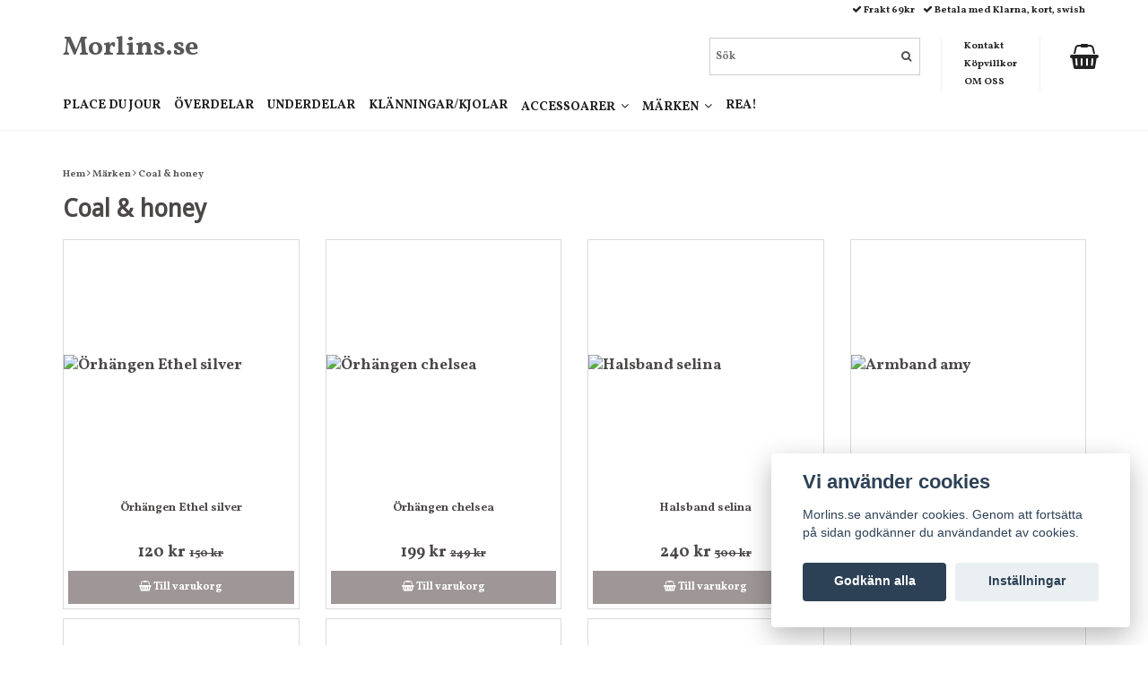

--- FILE ---
content_type: text/html; charset=utf-8
request_url: https://morlins.se/marken/ch
body_size: 9958
content:
<!DOCTYPE html>
<html lang="sv">
<head><script>var fbPixelEventId = Math.floor(Math.random() * 9000000000) + 1000000000;</script><meta property="ix:host" content="cdn.quickbutik.com/images"><meta http-equiv="Content-Type" content="text/html; charset=utf-8">
<title>Coal &amp; honey - Märken - Morlins.se   </title>
<meta name="author" content="Quickbutik">
<meta name="description" content="Coal &amp; honey - Märken - Morlins.se   ">
<link rel="icon" type="image/png" href="https://cdn.quickbutik.com/images/1842U/templates/mueltis/assets/favicon.png?s=74940&auto=format">
<link rel="canonical" href="https://morlins.se/marken/ch">
<meta property="og:description" content="Coal &amp; honey - Märken - Morlins.se   ">
<meta property="og:title" content="Coal &amp; honey - Märken - Morlins.se   ">
<meta property="og:url" content="https://morlins.se/marken/ch">
<meta property="og:site_name" content="Morlins.se ">
<meta property="og:type" content="website">
<meta property="og:image" content="">
<meta property="twitter:card" content="summary">
<meta property="twitter:title" content="Morlins.se ">
<meta property="twitter:description" content="Coal &amp; honey - Märken - Morlins.se   ">
<meta property="twitter:image" content="">
<meta name="viewport" content="width=device-width, initial-scale=1, maximum-scale=1">
<link href="//maxcdn.bootstrapcdn.com/font-awesome/4.6.3/css/font-awesome.min.css" rel="stylesheet" type="text/css">
<link href="//fonts.googleapis.com/css?family=Vollkorn:700%7CDroid+Sans:400" rel="stylesheet" type="text/css"  media="all" /><link href="https://storage.quickbutik.com/stores/1842U/templates/mueltis/css/assets.css?74940" rel="stylesheet">
<link href="https://storage.quickbutik.com/stores/1842U/templates/mueltis/css/styles.css?74940" rel="stylesheet">

<script type="text/javascript" defer>document.addEventListener('DOMContentLoaded', () => {
    document.body.setAttribute('data-qb-page', 'list');
});</script><script src="/assets/shopassets/cookieconsent/cookieconsent.js?v=230"></script>
<style>
    html.force--consent,
    html.force--consent body{
        height: auto!important;
        width: 100vw!important;
    }
</style>

    <script type="text/javascript">
    var qb_cookieconsent = initCookieConsent();
    var qb_cookieconsent_blocks = [{"title":"Vi anv\u00e4nder cookies","description":"Morlins.se anv\u00e4nder cookies. Genom att forts\u00e4tta p\u00e5 sidan godk\u00e4nner du anv\u00e4ndandet av cookies."},{"title":"N\u00f6dv\u00e4ndiga cookies *","description":"Dessa cookies \u00e4r n\u00f6dv\u00e4ndiga f\u00f6r att butiken ska fungera korrekt och g\u00e5r inte att st\u00e4nga av utan att beh\u00f6va l\u00e4mna denna webbplats. De anv\u00e4nds f\u00f6r att funktionalitet som t.ex. varukorg, skapa ett konto och annat ska fungera korrekt.","toggle":{"value":"basic","enabled":true,"readonly":true}}];
</script>
    <!-- Google Analytics 4 -->
    <script async src="https://www.googletagmanager.com/gtag/js?id=G-B46GXGTR1J"></script>
    <script>
        window.dataLayer = window.dataLayer || [];
        function gtag(){dataLayer.push(arguments);}

        gtag('consent', 'default', {
            'analytics_storage': 'denied',
            'ad_storage': 'denied',
            'ad_user_data': 'denied',
            'ad_personalization': 'denied',
            'wait_for_update': 500,
        });

        const getConsentForCategory = (category) => (typeof qb_cookieconsent == 'undefined' || qb_cookieconsent.allowedCategory(category)) ? 'granted' : 'denied';

        if (typeof qb_cookieconsent == 'undefined' || qb_cookieconsent.allowedCategory('analytics') || qb_cookieconsent.allowedCategory('marketing')) {
            const analyticsConsent = getConsentForCategory('analytics');
            const marketingConsent = getConsentForCategory('marketing');

            gtag('consent', 'update', {
                'analytics_storage': analyticsConsent,
                'ad_storage': marketingConsent,
                'ad_user_data': marketingConsent,
                'ad_personalization': marketingConsent,
            });
        }

        // Handle consent updates for GA4
        document.addEventListener('QB_CookieConsentAccepted', function(event) {
            const cookie = qbGetEvent(event).cookie;
            const getConsentLevel = (level) => (cookie && cookie.level && cookie.level.includes(level)) ? 'granted' : 'denied';

            gtag('consent', 'update', {
                'analytics_storage': getConsentLevel('analytics'),
                'ad_storage': getConsentLevel('marketing'),
                'ad_user_data': getConsentLevel('marketing'),
                'ad_personalization': getConsentLevel('marketing'),
            });
        });

        gtag('js', new Date());
        gtag('config', 'G-B46GXGTR1J', { 'allow_enhanced_conversions' : true } );
gtag('event', 'view_item_list', JSON.parse('{"item_list_name":"Coal & honey","items":[{"item_id":"48"},{"item_id":"28"},{"item_id":"26"},{"item_id":"17"},{"item_id":"16"},{"item_id":"29"},{"item_id":"147"},{"item_id":"83"},{"item_id":"80"},{"item_id":"49"},{"item_id":"19"},{"item_id":"33"},{"item_id":"193"},{"item_id":"167"},{"item_id":"32"},{"item_id":"117"},{"item_id":"84"},{"item_id":"81"},{"item_id":"78"},{"item_id":"20"}]}'));

        const gaClientIdPromise = new Promise(resolve => {
            gtag('get', 'G-B46GXGTR1J', 'client_id', resolve);
        });
        const gaSessionIdPromise = new Promise(resolve => {
            gtag('get', 'G-B46GXGTR1J', 'session_id', resolve);
        });

        Promise.all([gaClientIdPromise, gaSessionIdPromise]).then(([gaClientId, gaSessionId]) => {
            var checkoutButton = document.querySelector("a[href='/cart/index']");
            if (checkoutButton) {
                checkoutButton.onclick = function() {
                    var query = new URLSearchParams({
                        ...(typeof qb_cookieconsent == 'undefined' || qb_cookieconsent.allowedCategory('analytics') ? {
                            gaClientId,
                            gaSessionId,
                        } : {}),
                        consentCategories: [
                            ...(typeof qb_cookieconsent == 'undefined' || qb_cookieconsent.allowedCategory('analytics')) ? ['analytics'] : [],
                            ...(typeof qb_cookieconsent == 'undefined' || qb_cookieconsent.allowedCategory('marketing')) ? ['marketing'] : [],
                        ],
                    });
                    this.setAttribute("href", "/cart/index?" + query.toString());
                };
            }
        });
    </script>
    <!-- End Google Analytics 4 --></head>
<body>

<div class="nav-container">
	<nav class="top-bar Fixed overlay-bar">
		<div class="container">
		
		<div class="nav-menu">
			<div class="row">
				<div class="hidden-xs hidden-sm col-sm-6">
				    <div class="top-bar-left">
    					<a class="logo-link logo-text" href="https://morlins.se" title="Morlins.se ">
    					Morlins.se 
    					
    					</a>
                        <div class="hidden-xs hidden-sm pull-left">
                        </div>
    					<div class="languages hidden-xs hidden-sm pull-left">
    					</div>
    					<div class="taxtoggler hidden-xs hidden-sm pull-left">
    					</div>
					</div>
				</div>
				<div class="col-sm-12 col-md-6">
				    <div class="hidden-xs hidden-sm row">
				        <div class="col-md-12">
				            <div class="top-bar-pointers">
                				
                					<i class='fa fax fa-check'></i> Frakt 69kr 
                				
                					<i class='fa fax fa-check'></i> Betala med Klarna, kort, swish
				            </div>
				        </div>
				    </div>
				    <div class="row mobile-top-bar">
				        <div class="col-xs-12">
        				    <div class="visible-xs visible-sm mobile-toggle">
                		        <a class="c-hamburger c-hamburger--htx" href="#mobile-menu"><span>toggle</span></a>
                		    </div>
                		    <div class="visible-xs visible-sm mobile-logo">
                		        <div class="logo logo-light logo-text">
                        		    <a href="https://morlins.se" title="Morlins.se ">
                        		        Morlins.se 
                        		        
                    			    </a>
                			    </div>
                		    </div>
                		    
                		    <div class="visible-xs visible-sm currency">
                		    </div>
                		    
                		   <div class="languages_m visible-xs visible-sm">
                                <div class="language_m">
                                </div>
                		    </div>
                		    
        			        <div class="top-bar-cart pull-right">
        		                <div class="hidden-xs hidden-sm top-bar-cart-total"></div>
        		                <div class="top-bar-cart-icon">
        		                    
        		                        <div class="nav navbar-nav navbar-right">
        		                            <div class="dropdown cartMenu">
        		                    
        		                                <a href="#" class="dropdown-toggle cart" data-toggle="dropdown"><i class="fa fa-shopping-basket"></i></a>
        		                    
        		                                <ul class="dropdown-menu cart-content" role="menu">
        		                                <li class="visible-xs">
        		                                    <div class="pull-right cart-close">
        		                                        <a href="#" class="dropdown-toggle cart" data-toggle="dropdown"><i class="fa fa-times"></i></a>
        		                                    </div>
        		                                </li>
        		                                <li class="qs-cart-empty" >
        		                                    <p style="padding: 28px;font-weight: 600;margin:0;">Din varukorg är tom, men det behöver den inte vara.</p>
        		                                </li>
        		                                <li class="qs-cart-update" style="display:none;" >
        		                                    <div class="visible-xs" id="CARTHEADER">Din varukorg</div>
        		                                    <table id="CARTITEMS" class="table table-condensed ">
        		                                        <thead>
        		                                            <tr>
        		                                                <td style="width: 220px;">Produkt</td>
        		                                                <td style="width: 127px" class="td-qty">Antal</td>
        		                                                <td style="width: 115px" class="hidden-xs">Pris</td>
        		                                            </tr>
        		                                        </thead>
        		                                        <tfoot>
        		                                            <tr>
        		                                                <td colspan="1"></td>
        		                                                <td class="cartTotal">0,00 SEK</td>
        		                                                <td colspan="1" class="text-right">
        		                                                    <a href="/cart/index" class="btn btn-primary-custom btn-lg checkout">Till kassan</a>
        		                                                </td>
        		                                            </tr>
        		                                        </tfoot>
        		                                        <tbody>
        		                                        </tbody>
        		                                    </table>
        		                                    </li>
        		                                </ul>
        		                            </div>
        		                        </div>        		                </div>
        			        </div>
        			        <div class="hidden-xs hidden-sm top-bar-tinymenu pull-right">
            				    <ul>
                                    <li>
                                        <a href="/contact">Kontakt</a>
                                	</li>
                                    <li>
                                        <a href="/sidor/terms-and-conditions">Köpvillkor</a>
                                	</li>
                                    <li>
                                        <a href="/sidor/om-oss">OM OSS</a>
                                	</li>
                                </ul>
                            </div>
                            <div class="hidden-xs hidden-sm top-bar-search pull-right">
        						<form action="/shop/search" method="get">
        
        							<input class="search_text" name="s" type="text" size="25" placeholder="Sök" value="">
        							<button class="search_submit" type="submit">
        								<i class="fa fa-search"></i>
        							</button>
        							<div class="clear"></div>
        
        						</form>
        				    </div>
				        </div>
				    </div> 
				</div>
			</div>
			<div class="hidden-xs hidden-sm row">
				<div class="col-sm-12">
					<ul class="menu">
					        <li class="has-dropdown">
					            <a href="/marken/place-du-jour">Place du jour</a>
    						</li>
					        <li class="has-dropdown">
					            <a href="/overdelar">Överdelar</a>
    						</li>
					        <li class="has-dropdown">
					            <a href="/underdelar">Underdelar</a>
    						</li>
					        <li class="has-dropdown">
					            <a href="/klanningarkjolar">Klänningar/kjolar</a>
    						</li>
					        <li class="has-dropdown">
					            <a href="/accessoarer">Accessoarer &nbsp;<i class="fa fa-angle-down"></i></a>
    							<div class="subnav">
    							<div class="borderline"></div>
    							<ul>
    							        <li><a href="/skor">skor</a></li>
    							        <li><a href="/smycken">Smycken</a></li>
                                    	        <li><a href="/smycken/armband">- Armband</a></li>
                                    	        <li><a href="/smycken/halsband">- Halsband</a></li>
                                    	        <li><a href="/smycken/ringar">- Ringar</a></li>
                                    	        <li><a href="/smycken/orhangen">- Örhängen</a></li>
    							        <li><a href="/rutnat/presentkort">Presentkort</a></li>
    							        <li><a href="/accessoarer/klockor">Klockor</a></li>
    						    </ul>
    							</div>
    						</li>
					        <li class="has-dropdown">
					            <a href="/marken">Märken &nbsp;<i class="fa fa-angle-down"></i></a>
    							<div class="subnav">
    							<div class="borderline"></div>
    							<ul>
    							        <li><a href="/marken/capricollection">Capricollection</a></li>
    							        <li><a href="/marken/peace-and-love">Peace and Love</a></li>
    							        <li><a href="/marken/peace-and-love">peace and love</a></li>
    							        <li><a href="/marken/cosy-house-fushion">cosy house fushion</a></li>
    							        <li><a href="/marken/ze-ze-nordic">Ze-Ze nordic</a></li>
    							        <li><a href="/marken/5-mest-salda-produkterna-i-veckan">5 mest sålda produkterna i veckan</a></li>
    							        <li><a href="/marken/train-of-trend">train of trend</a></li>
    							        <li><a href="/marken/catco">Cat&amp;co</a></li>
    							        <li><a href="/marken/retour-jeans">Retour jeans</a></li>
    							        <li><a href="/marken/d-xel">D-XEL</a></li>
    							        <li><a href="/marken/ch">c&amp;h</a></li>
    							        <li><a href="/marken/claire">claire</a></li>
    							        <li><a href="/marken/hailys">hailys</a></li>
    							        <li><a href="/marken/enfant">ENFANT</a></li>
    							        <li><a href="/marken/hust-and-claire">Hust and Claire</a></li>
    							        <li><a href="/marken/fixoni">FIXONI</a></li>
    							        <li><a href="/marken/stajl">stajl</a></li>
    							        <li><a href="/marken/mix-by-haert">Mix by haert</a></li>
    							        <li><a href="/marken/svart">Svart</a></li>
    						    </ul>
    							</div>
    						</li>
					        <li class="has-dropdown">
					            <a href="/rea">REA!</a>
    						</li>
					</ul>
                    
				</div>
			</div><!--end of row-->
		</div>
			
		</div><!--end of container-->
	</nav>

</div><div class="main-container">
    <div class="container">
        <!-- Breadcrumbs --><div class="row">
            <div class="col-md-12">
            	<nav class="breadcrumb" aria-label="breadcrumbs"><a href="/" title="Hem">Hem</a>
            	    <i class="fa fa-angle-right" aria-hidden="true"></i> <a href="/marken" title="Märken">Märken</a>
            	    <i class="fa fa-angle-right" aria-hidden="true"></i> <a href="/marken/ch" title="Coal &amp; honey">Coal &amp; honey</a>
            	    </nav>
</div>
        </div>
        <!-- The main content -->
<div class="row collection-header">
    <div class="col-xs-12">
        <h1>Coal &amp; honey</h1>
        <div class="clear"></div>
    </div>
</div>

<!-- Produktlista -->
<div class="section_products">
<div class="row">
    
    
    
    
    
    
    
    <div class="col-md-3 col-xs-6 product" data-pid="48" data-s-price="120" data-s-title="Örhängen Ethel silver">
        <div class="widget-area-browse">
            <div class="container-item">
            <div class="item">            
                <div class="product-images">
                    <div class="post-header ">
                        <img alt="Örhängen Ethel silver" src="https://cdn.quickbutik.com/images/1842U/products/1812-154353038480.png?w=280&h=280&auto=format">
                    </div>
                </div>
                  
                <div class="item-overlay"> 
                    <a title="Örhängen Ethel silver" href="/smycken/orhangen-ethel-silver"></a>    
                </div>
            </div><!-- item-->  
            </div><!-- container-item -->
            
            <div class="widget-info">
                <div class="widget-text">
                    <a href="/smycken/orhangen-ethel-silver">Örhängen Ethel silver</a>
                </div>
                <div class="amount">
                        120 kr <span class="before_price">150 kr</span>
                </div>
                <div class="widget-buy">
						<form class="qs-cart" method="post">     
					        <input type="hidden" class="qs-cart-pid"    value="48">
					        <input type="hidden" class="qs-cart-price"  value="120">
							<input name="qs-cart-qty" type="hidden" class="qs-cart-qty qty-picker" value="1" />

							<button type="submit" name="add" class="btn btn-block btn-inverse buy-button qs-cart-submit">
							    <i class="fa fa-shopping-basket"></i> Till varukorg
							</button>
		
						</form>
						
					
                </div>
            </div>
        </div><!-- /End widget-area -->
    </div>
    <div class="col-md-3 col-xs-6 product" data-pid="28" data-s-price="199.2" data-s-title="Örhängen chelsea">
        <div class="widget-area-browse">
            <div class="container-item">
            <div class="item">            
                <div class="product-images">
                    <div class="post-header ">
                        <img alt="Örhängen chelsea" src="https://cdn.quickbutik.com/images/1842U/products/591ed1642722f.jpeg?w=280&h=280&auto=format">
                    </div>
                </div>
                  
                <div class="item-overlay"> 
                    <a title="Örhängen chelsea" href="/smycken/orhangen-chelsea"></a>    
                </div>
            </div><!-- item-->  
            </div><!-- container-item -->
            
            <div class="widget-info">
                <div class="widget-text">
                    <a href="/smycken/orhangen-chelsea">Örhängen chelsea</a>
                </div>
                <div class="amount">
                        199 kr <span class="before_price">249 kr</span>
                </div>
                <div class="widget-buy">
						<form class="qs-cart" method="post">     
					        <input type="hidden" class="qs-cart-pid"    value="28">
					        <input type="hidden" class="qs-cart-price"  value="199.2">
							<input name="qs-cart-qty" type="hidden" class="qs-cart-qty qty-picker" value="1" />

							<button type="submit" name="add" class="btn btn-block btn-inverse buy-button qs-cart-submit">
							    <i class="fa fa-shopping-basket"></i> Till varukorg
							</button>
		
						</form>
						
					
                </div>
            </div>
        </div><!-- /End widget-area -->
    </div>
    <div class="col-md-3 col-xs-6 product" data-pid="26" data-s-price="240" data-s-title="Halsband selina">
        <div class="widget-area-browse">
            <div class="container-item">
            <div class="item">            
                <div class="product-images">
                    <div class="post-header ">
                        <img alt="Halsband selina" src="https://cdn.quickbutik.com/images/1842U/products/591ebecc2ac82.jpeg?w=280&h=280&auto=format">
                    </div>
                </div>
                  
                <div class="item-overlay"> 
                    <a title="Halsband selina" href="/smycken/halsband-selina"></a>    
                </div>
            </div><!-- item-->  
            </div><!-- container-item -->
            
            <div class="widget-info">
                <div class="widget-text">
                    <a href="/smycken/halsband-selina">Halsband selina</a>
                </div>
                <div class="amount">
                        240 kr <span class="before_price">300 kr</span>
                </div>
                <div class="widget-buy">
						<form class="qs-cart" method="post">     
					        <input type="hidden" class="qs-cart-pid"    value="26">
					        <input type="hidden" class="qs-cart-price"  value="240">
							<input name="qs-cart-qty" type="hidden" class="qs-cart-qty qty-picker" value="1" />

							<button type="submit" name="add" class="btn btn-block btn-inverse buy-button qs-cart-submit">
							    <i class="fa fa-shopping-basket"></i> Till varukorg
							</button>
		
						</form>
						
					
                </div>
            </div>
        </div><!-- /End widget-area -->
    </div>
    <div class="col-md-3 col-xs-6 product" data-pid="17" data-s-price="160" data-s-title="Armband amy">
        <div class="widget-area-browse">
            <div class="container-item">
            <div class="item">            
                <div class="product-images">
                    <div class="post-header ">
                        <img alt="Armband amy" src="https://cdn.quickbutik.com/images/1842U/products/58f5f6485d03e.jpeg?w=280&h=280&auto=format">
                    </div>
                </div>
                  
                <div class="item-overlay"> 
                    <a title="Armband amy" href="/smycken/armband-amy"></a>    
                </div>
            </div><!-- item-->  
            </div><!-- container-item -->
            
            <div class="widget-info">
                <div class="widget-text">
                    <a href="/smycken/armband-amy">Armband amy</a>
                </div>
                <div class="amount">
                        160 kr <span class="before_price">200 kr</span>
                </div>
                <div class="widget-buy">
						<form class="qs-cart" method="post">     
					        <input type="hidden" class="qs-cart-pid"    value="17">
					        <input type="hidden" class="qs-cart-price"  value="160">
							<input name="qs-cart-qty" type="hidden" class="qs-cart-qty qty-picker" value="1" />

							<button type="submit" name="add" class="btn btn-block btn-inverse buy-button qs-cart-submit">
							    <i class="fa fa-shopping-basket"></i> Till varukorg
							</button>
		
						</form>
						
					
                </div>
            </div>
        </div><!-- /End widget-area -->
    </div>
    <div class="col-md-3 col-xs-6 product" data-pid="16" data-s-price="200" data-s-title="Kors Halsband Stella silver">
        <div class="widget-area-browse">
            <div class="container-item">
            <div class="item">            
                <div class="product-images">
                    <div class="post-header ">
                        <img alt="Kors Halsband Stella silver" src="https://cdn.quickbutik.com/images/1842U/products/58f5f5153a87b.jpeg?w=280&h=280&auto=format">
                    </div>
                </div>
                  
                <div class="item-overlay"> 
                    <a title="Kors Halsband Stella silver" href="/front-page/kors-halsband-stella-silver"></a>    
                </div>
            </div><!-- item-->  
            </div><!-- container-item -->
            
            <div class="widget-info">
                <div class="widget-text">
                    <a href="/front-page/kors-halsband-stella-silver">Kors Halsband Stella silver</a>
                </div>
                <div class="amount">
                        200 kr <span class="before_price">250 kr</span>
                </div>
                <div class="widget-buy">
						<form class="qs-cart" method="post">     
					        <input type="hidden" class="qs-cart-pid"    value="16">
					        <input type="hidden" class="qs-cart-price"  value="200">
							<input name="qs-cart-qty" type="hidden" class="qs-cart-qty qty-picker" value="1" />

							<button type="submit" name="add" class="btn btn-block btn-inverse buy-button qs-cart-submit">
							    <i class="fa fa-shopping-basket"></i> Till varukorg
							</button>
		
						</form>
						
					
                </div>
            </div>
        </div><!-- /End widget-area -->
    </div>
    <div class="col-md-3 col-xs-6 product" data-pid="29" data-s-price="120" data-s-title="Örhängen jenna rose">
        <div class="widget-area-browse">
            <div class="container-item">
            <div class="item">            
                <div class="product-images">
                    <div class="post-header ">
                        <img alt="Örhängen jenna rose" src="https://cdn.quickbutik.com/images/1842U/products/591ed21f43ba8.jpeg?w=280&h=280&auto=format">
                    </div>
                </div>
                  
                <div class="item-overlay"> 
                    <a title="Örhängen jenna rose" href="/smycken/orhangen-jenna-rose"></a>    
                </div>
            </div><!-- item-->  
            </div><!-- container-item -->
            
            <div class="widget-info">
                <div class="widget-text">
                    <a href="/smycken/orhangen-jenna-rose">Örhängen jenna rose</a>
                </div>
                <div class="amount">
                        120 kr <span class="before_price">150 kr</span>
                </div>
                <div class="widget-buy">
						<form class="qs-cart" method="post">     
					        <input type="hidden" class="qs-cart-pid"    value="29">
					        <input type="hidden" class="qs-cart-price"  value="120">
							<input name="qs-cart-qty" type="hidden" class="qs-cart-qty qty-picker" value="1" />

							<button type="submit" name="add" class="btn btn-block btn-inverse buy-button qs-cart-submit">
							    <i class="fa fa-shopping-basket"></i> Till varukorg
							</button>
		
						</form>
						
					
                </div>
            </div>
        </div><!-- /End widget-area -->
    </div>
    <div class="col-md-3 col-xs-6 product" data-pid="147" data-s-price="200" data-s-title="Ally long Silver">
        <div class="widget-area-browse">
            <div class="container-item">
            <div class="item">            
                <div class="product-images">
                    <div class="post-header ">
                        <img alt="Ally long Silver" src="https://cdn.quickbutik.com/images/1842U/products/5b9b5d68c560a.jpeg?w=280&h=280&auto=format">
                    </div>
                </div>
                  
                <div class="item-overlay"> 
                    <a title="Ally long Silver" href="/smycken/ally-silver-long"></a>    
                </div>
            </div><!-- item-->  
            </div><!-- container-item -->
            
            <div class="widget-info">
                <div class="widget-text">
                    <a href="/smycken/ally-silver-long">Ally long Silver</a>
                </div>
                <div class="amount">
                        <i>Slutsåld</i>
                </div>
                <div class="widget-buy">
                </div>
            </div>
        </div><!-- /End widget-area -->
    </div>
    <div class="col-md-3 col-xs-6 product" data-pid="83" data-s-price="160" data-s-title="Ring Lacie">
        <div class="widget-area-browse">
            <div class="container-item">
            <div class="item">            
                <div class="product-images">
                    <div class="post-header ">
                        <img alt="Ring Lacie" src="https://cdn.quickbutik.com/images/1842U/products/5a149d438a8a9.jpeg?w=280&h=280&auto=format">
                    </div>
                </div>
                  
                <div class="item-overlay"> 
                    <a title="Ring Lacie" href="/smycken/ring-lacie"></a>    
                </div>
            </div><!-- item-->  
            </div><!-- container-item -->
            
            <div class="widget-info">
                <div class="widget-text">
                    <a href="/smycken/ring-lacie">Ring Lacie</a>
                </div>
                <div class="amount">
                        160 kr <span class="before_price">200 kr</span>
                </div>
                <div class="widget-buy">
							<a href="/smycken/ring-lacie" title="Ring Lacie" class="btn btn-block btn-inverse buy-button qs-cart-submit">
							    <i class="fa fa-shopping-basket"></i> Till varukorg
							</a>
					
                </div>
            </div>
        </div><!-- /End widget-area -->
    </div>
    <div class="col-md-3 col-xs-6 product" data-pid="80" data-s-price="160" data-s-title="Ring Marilyn Rose">
        <div class="widget-area-browse">
            <div class="container-item">
            <div class="item">            
                <div class="product-images">
                    <div class="post-header ">
                        <img alt="Ring Marilyn Rose" src="https://cdn.quickbutik.com/images/1842U/products/5a14990aac139.jpeg?w=280&h=280&auto=format">
                    </div>
                </div>
                  
                <div class="item-overlay"> 
                    <a title="Ring Marilyn Rose" href="/smycken/ring-marilyn-rose"></a>    
                </div>
            </div><!-- item-->  
            </div><!-- container-item -->
            
            <div class="widget-info">
                <div class="widget-text">
                    <a href="/smycken/ring-marilyn-rose">Ring Marilyn Rose</a>
                </div>
                <div class="amount">
                        160 kr <span class="before_price">200 kr</span>
                </div>
                <div class="widget-buy">
							<a href="/smycken/ring-marilyn-rose" title="Ring Marilyn Rose" class="btn btn-block btn-inverse buy-button qs-cart-submit">
							    <i class="fa fa-shopping-basket"></i> Till varukorg
							</a>
					
                </div>
            </div>
        </div><!-- /End widget-area -->
    </div>
    <div class="col-md-3 col-xs-6 product" data-pid="49" data-s-price="120" data-s-title="Örhängen Nancy rose">
        <div class="widget-area-browse">
            <div class="container-item">
            <div class="item">            
                <div class="product-images">
                    <div class="post-header ">
                        <img alt="Örhängen Nancy rose" src="https://cdn.quickbutik.com/images/1842U/products/1812-153821119133.png?w=280&h=280&auto=format">
                    </div>
                </div>
                  
                <div class="item-overlay"> 
                    <a title="Örhängen Nancy rose" href="/smycken/orhangen-nancy-rose"></a>    
                </div>
            </div><!-- item-->  
            </div><!-- container-item -->
            
            <div class="widget-info">
                <div class="widget-text">
                    <a href="/smycken/orhangen-nancy-rose">Örhängen Nancy rose</a>
                </div>
                <div class="amount">
                        <i>Slutsåld</i>
                </div>
                <div class="widget-buy">
                </div>
            </div>
        </div><!-- /End widget-area -->
    </div>
    <div class="col-md-3 col-xs-6 product" data-pid="19" data-s-price="200" data-s-title="Halsband Ally rose">
        <div class="widget-area-browse">
            <div class="container-item">
            <div class="item">            
                <div class="product-images">
                    <div class="post-header ">
                        <img alt="Halsband Ally rose" src="https://cdn.quickbutik.com/images/1842U/products/5c0064d4350d8.jpeg?w=280&h=280&auto=format">
                    </div>
                </div>
                  
                <div class="item-overlay"> 
                    <a title="Halsband Ally rose" href="/smycken/halsband-ally-rose"></a>    
                </div>
            </div><!-- item-->  
            </div><!-- container-item -->
            
            <div class="widget-info">
                <div class="widget-text">
                    <a href="/smycken/halsband-ally-rose">Halsband Ally rose</a>
                </div>
                <div class="amount">
                        200 kr <span class="before_price">250 kr</span>
                </div>
                <div class="widget-buy">
						<form class="qs-cart" method="post">     
					        <input type="hidden" class="qs-cart-pid"    value="19">
					        <input type="hidden" class="qs-cart-price"  value="200">
							<input name="qs-cart-qty" type="hidden" class="qs-cart-qty qty-picker" value="1" />

							<button type="submit" name="add" class="btn btn-block btn-inverse buy-button qs-cart-submit">
							    <i class="fa fa-shopping-basket"></i> Till varukorg
							</button>
		
						</form>
						
					
                </div>
            </div>
        </div><!-- /End widget-area -->
    </div>
    <div class="col-md-3 col-xs-6 product" data-pid="33" data-s-price="199.2" data-s-title="Emma Mini armband">
        <div class="widget-area-browse">
            <div class="container-item">
            <div class="item">            
                <div class="product-images">
                    <div class="post-header ">
                        <img alt="Emma Mini armband" src="https://cdn.quickbutik.com/images/1842U/products/5922076633d78.jpeg?w=280&h=280&auto=format">
                    </div>
                </div>
                  
                <div class="item-overlay"> 
                    <a title="Emma Mini armband" href="/smycken/emma-mini-armband"></a>    
                </div>
            </div><!-- item-->  
            </div><!-- container-item -->
            
            <div class="widget-info">
                <div class="widget-text">
                    <a href="/smycken/emma-mini-armband">Emma Mini armband</a>
                </div>
                <div class="amount">
                        199 kr <span class="before_price">249 kr</span>
                </div>
                <div class="widget-buy">
						<form class="qs-cart" method="post">     
					        <input type="hidden" class="qs-cart-pid"    value="33">
					        <input type="hidden" class="qs-cart-price"  value="199.2">
							<input name="qs-cart-qty" type="hidden" class="qs-cart-qty qty-picker" value="1" />

							<button type="submit" name="add" class="btn btn-block btn-inverse buy-button qs-cart-submit">
							    <i class="fa fa-shopping-basket"></i> Till varukorg
							</button>
		
						</form>
						
					
                </div>
            </div>
        </div><!-- /End widget-area -->
    </div>
    <div class="col-md-3 col-xs-6 product" data-pid="193" data-s-price="160" data-s-title="Svart Tunika Vivianne">
        <div class="widget-area-browse">
            <div class="container-item">
            <div class="item">            
                <div class="product-images">
                    <div class="post-header ">
                        <img alt="Svart Tunika Vivianne" src="https://cdn.quickbutik.com/images/1842U/products/5e3e3fa656ccc.jpeg?w=280&h=280&auto=format">
                    </div>
                </div>
                  
                <div class="item-overlay"> 
                    <a title="Svart Tunika Vivianne" href="/dam/svart-tunika-vivianne"></a>    
                </div>
            </div><!-- item-->  
            </div><!-- container-item -->
            
            <div class="widget-info">
                <div class="widget-text">
                    <a href="/dam/svart-tunika-vivianne">Svart Tunika Vivianne</a>
                </div>
                <div class="amount">
                        160 kr <span class="before_price">200 kr</span>
                </div>
                <div class="widget-buy">
							<a href="/dam/svart-tunika-vivianne" title="Svart Tunika Vivianne" class="btn btn-block btn-inverse buy-button qs-cart-submit">
							    <i class="fa fa-shopping-basket"></i> Till varukorg
							</a>
					
                </div>
            </div>
        </div><!-- /End widget-area -->
    </div>
    <div class="col-md-3 col-xs-6 product" data-pid="167" data-s-price="160" data-s-title="Kjol Britt Svart">
        <div class="widget-area-browse">
            <div class="container-item">
            <div class="item">            
                <div class="product-images">
                    <div class="post-header ">
                        <img alt="Kjol Britt Svart" src="https://cdn.quickbutik.com/images/1842U/products/5baf9bd97e8d2.jpeg?w=280&h=280&auto=format">
                    </div>
                </div>
                  
                <div class="item-overlay"> 
                    <a title="Kjol Britt Svart" href="/dam/kjol-britt-svart"></a>    
                </div>
            </div><!-- item-->  
            </div><!-- container-item -->
            
            <div class="widget-info">
                <div class="widget-text">
                    <a href="/dam/kjol-britt-svart">Kjol Britt Svart</a>
                </div>
                <div class="amount">
                        160 kr <span class="before_price">200 kr</span>
                </div>
                <div class="widget-buy">
							<a href="/dam/kjol-britt-svart" title="Kjol Britt Svart" class="btn btn-block btn-inverse buy-button qs-cart-submit">
							    <i class="fa fa-shopping-basket"></i> Till varukorg
							</a>
					
                </div>
            </div>
        </div><!-- /End widget-area -->
    </div>
    <div class="col-md-3 col-xs-6 product" data-pid="32" data-s-price="240" data-s-title="Failh Halsband">
        <div class="widget-area-browse">
            <div class="container-item">
            <div class="item">            
                <div class="product-images">
                    <div class="post-header ">
                        <img alt="Failh Halsband" src="https://cdn.quickbutik.com/images/1842U/products/5922067403626.jpeg?w=280&h=280&auto=format">
                    </div>
                </div>
                  
                <div class="item-overlay"> 
                    <a title="Failh Halsband" href="/front-page/failh-halsband"></a>    
                </div>
            </div><!-- item-->  
            </div><!-- container-item -->
            
            <div class="widget-info">
                <div class="widget-text">
                    <a href="/front-page/failh-halsband">Failh Halsband</a>
                </div>
                <div class="amount">
                        <i>Slutsåld</i>
                </div>
                <div class="widget-buy">
                </div>
            </div>
        </div><!-- /End widget-area -->
    </div>
    <div class="col-md-3 col-xs-6 product" data-pid="117" data-s-price="319.2" data-s-title="Coal &amp; hunny byxa">
        <div class="widget-area-browse">
            <div class="container-item">
            <div class="item">            
                <div class="product-images">
                    <div class="post-header ">
                        <img alt="Coal &amp; hunny byxa" src="https://cdn.quickbutik.com/images/1842U/products/1812-153450986422.png?w=280&h=280&auto=format">
                    </div>
                </div>
                  
                <div class="item-overlay"> 
                    <a title="Coal &amp; hunny byxa" href="/dam/ch-byxa"></a>    
                </div>
            </div><!-- item-->  
            </div><!-- container-item -->
            
            <div class="widget-info">
                <div class="widget-text">
                    <a href="/dam/ch-byxa">Coal &amp; hunny byxa</a>
                </div>
                <div class="amount">
                        319 kr <span class="before_price">399 kr</span>
                </div>
                <div class="widget-buy">
							<a href="/dam/ch-byxa" title="Coal &amp; hunny byxa" class="btn btn-block btn-inverse buy-button qs-cart-submit">
							    <i class="fa fa-shopping-basket"></i> Till varukorg
							</a>
					
                </div>
            </div>
        </div><!-- /End widget-area -->
    </div>
    <div class="col-md-3 col-xs-6 product" data-pid="84" data-s-price="160" data-s-title="Ring Savannah Rose">
        <div class="widget-area-browse">
            <div class="container-item">
            <div class="item">            
                <div class="product-images">
                    <div class="post-header ">
                        <img alt="Ring Savannah Rose" src="https://cdn.quickbutik.com/images/1842U/products/5a149ea68020e.jpeg?w=280&h=280&auto=format">
                    </div>
                </div>
                  
                <div class="item-overlay"> 
                    <a title="Ring Savannah Rose" href="/smycken/ring-savannah"></a>    
                </div>
            </div><!-- item-->  
            </div><!-- container-item -->
            
            <div class="widget-info">
                <div class="widget-text">
                    <a href="/smycken/ring-savannah">Ring Savannah Rose</a>
                </div>
                <div class="amount">
                        160 kr <span class="before_price">200 kr</span>
                </div>
                <div class="widget-buy">
							<a href="/smycken/ring-savannah" title="Ring Savannah Rose" class="btn btn-block btn-inverse buy-button qs-cart-submit">
							    <i class="fa fa-shopping-basket"></i> Till varukorg
							</a>
					
                </div>
            </div>
        </div><!-- /End widget-area -->
    </div>
    <div class="col-md-3 col-xs-6 product" data-pid="81" data-s-price="160" data-s-title="Ring Jewel">
        <div class="widget-area-browse">
            <div class="container-item">
            <div class="item">            
                <div class="product-images">
                    <div class="post-header ">
                        <img alt="Ring Jewel" src="https://cdn.quickbutik.com/images/1842U/products/5a149a08dd91e.jpeg?w=280&h=280&auto=format">
                    </div>
                </div>
                  
                <div class="item-overlay"> 
                    <a title="Ring Jewel" href="/smycken/ring-jewel"></a>    
                </div>
            </div><!-- item-->  
            </div><!-- container-item -->
            
            <div class="widget-info">
                <div class="widget-text">
                    <a href="/smycken/ring-jewel">Ring Jewel</a>
                </div>
                <div class="amount">
                        160 kr <span class="before_price">200 kr</span>
                </div>
                <div class="widget-buy">
							<a href="/smycken/ring-jewel" title="Ring Jewel" class="btn btn-block btn-inverse buy-button qs-cart-submit">
							    <i class="fa fa-shopping-basket"></i> Till varukorg
							</a>
					
                </div>
            </div>
        </div><!-- /End widget-area -->
    </div>
    <div class="col-md-3 col-xs-6 product" data-pid="78" data-s-price="160" data-s-title="Ring Jessie Rose">
        <div class="widget-area-browse">
            <div class="container-item">
            <div class="item">            
                <div class="product-images">
                    <div class="post-header ">
                        <img alt="Ring Jessie Rose" src="https://cdn.quickbutik.com/images/1842U/products/5a149703f1f22.jpeg?w=280&h=280&auto=format">
                    </div>
                </div>
                  
                <div class="item-overlay"> 
                    <a title="Ring Jessie Rose" href="/smycken/ring-jessie-rose"></a>    
                </div>
            </div><!-- item-->  
            </div><!-- container-item -->
            
            <div class="widget-info">
                <div class="widget-text">
                    <a href="/smycken/ring-jessie-rose">Ring Jessie Rose</a>
                </div>
                <div class="amount">
                        160 kr <span class="before_price">200 kr</span>
                </div>
                <div class="widget-buy">
							<a href="/smycken/ring-jessie-rose" title="Ring Jessie Rose" class="btn btn-block btn-inverse buy-button qs-cart-submit">
							    <i class="fa fa-shopping-basket"></i> Till varukorg
							</a>
					
                </div>
            </div>
        </div><!-- /End widget-area -->
    </div>
    <div class="col-md-3 col-xs-6 product" data-pid="20" data-s-price="200" data-s-title="Halsband Marilyn rose">
        <div class="widget-area-browse">
            <div class="container-item">
            <div class="item">            
                <div class="product-images">
                    <div class="post-header ">
                        <img alt="Halsband Marilyn rose" src="https://cdn.quickbutik.com/images/1842U/products/58f5f98c777b1.jpeg?w=280&h=280&auto=format">
                    </div>
                </div>
                  
                <div class="item-overlay"> 
                    <a title="Halsband Marilyn rose" href="/smycken/halsband-marilyn-rose"></a>    
                </div>
            </div><!-- item-->  
            </div><!-- container-item -->
            
            <div class="widget-info">
                <div class="widget-text">
                    <a href="/smycken/halsband-marilyn-rose">Halsband Marilyn rose</a>
                </div>
                <div class="amount">
                        200 kr <span class="before_price">250 kr</span>
                </div>
                <div class="widget-buy">
						<form class="qs-cart" method="post">     
					        <input type="hidden" class="qs-cart-pid"    value="20">
					        <input type="hidden" class="qs-cart-price"  value="200">
							<input name="qs-cart-qty" type="hidden" class="qs-cart-qty qty-picker" value="1" />

							<button type="submit" name="add" class="btn btn-block btn-inverse buy-button qs-cart-submit">
							    <i class="fa fa-shopping-basket"></i> Till varukorg
							</button>
		
						</form>
						
					
                </div>
            </div>
        </div><!-- /End widget-area -->
    </div>
</div>
</div>
<!-- End Produktlista -->


</div>
    
    <footer>
       <div class="section_about">
          <div class="container">
             <div class="row">
                <div class="col-md-4 col-sm-12 col-xs-12">
                   <h4>morlins.se</h4>
                   <div class="main-text">
                        org 8005263960SE
                   </div>
                </div>
                <div class="col-md-4 col-sm-6 col-xs-12">
                   <h4>Betalsätt. Klarna, Swish, kort </h4>
                   <div class="main-text">
                      Säkerhet kommer först hos oss. Därför kan du som kund alltid känna dig trygg och säker när du handlar hos oss. Vi använder följande betalsätt.
                      
                      <div class="paymentmethods">
                         <img alt="Visa" class="x15" src="/assets/shopassets/paylogos/visa.png">
                         <img alt="MasterCard" src="/assets/shopassets/paylogos/mastercard.png">
                         <img alt="Swish" class="x1" src="/assets/shopassets/paylogos/swish.png"> 
                         <img alt="Klarna" class="x1" src="/assets/shopassets/paylogos/klarna.png"> 
                      </div>
                   </div>
                </div>
                <div class="col-md-4 col-sm-6 col-xs-12">
                   <h4>Vi finns här</h4>
                   <div class="main-text">
                      Har du önskemål, funderingar eller bara vill komma i kontakt med oss? Ring eller maila oss, så svarar vi så fort vi bara kan.<br />Telefon: 0733999880<br />E-postadress: <a href="/cdn-cgi/l/email-protection" class="__cf_email__" data-cfemail="5a3735283633342974293f1a2e3f36333b74393537">[email&#160;protected]</a>
                   </div>
                </div>
             </div>
          </div>
       </div>
       <div class="section_footer">
          <div class="container">
             <div class="row">
                <div class="col-md-4 col-sm-4 col-xs-12">
                   <div class="section_newsletter">
                      <label>Anmäl dig till vårt nyhetsbrev</label>
                      <form id="newsletter_form" action="/shop/newsletter" method="post" target="_blank">
                          <div class="form-group form-group-default">
                          <div class="input-group">
                             <input type="email" class="form-control" name="email" placeholder="Ange din e-postadress" required="">
                             <span class="input-group-btn">
                                <button type="submit" class="btn btn-default">Prenumerera</button>
                              </span>
                          </div>
                          </div>
                      </form>
                   </div>
                </div>
                <div class="col-md-4 col-sm-4 col-xs-12">
                   <div class="socials text-center">
                          <a href="https://www.facebook.com/morlins.se" target="_blank" class="btn btn-facebook social"><i class="fa fa-facebook"></i></a>
                          <a href="https://www.instagram.com/morlins.se/" target="_blank" class="btn btn-instagram social"><i class="fa fa-instagram"></i></a>
                   </div>
                </div>
                <div class="col-md-4 col-sm-4 col-xs-12">
                   <div class="copyright_line">© Copyright Morlins.se </div>
                   <div class="poweredby"><a style="text-decoration: none;" target="_blank" rel="nofollow sponsored" title="Powered by Quickbutik" href="https://quickbutik.com">Powered by Quickbutik</a></div>
                </div>
             </div>
          </div>
       </div>
    </footer></div>

<!-- The mobile menu -->
<div id="mobile-bar-settings" data-lbl-overview="Översikt" data-lbl-search="Sök"></div>

<nav id="mobile-menu"><ul>
<li>
        <a href="/marken/place-du-jour">Place du jour</a>
        </li>
    <li>
        <a href="/overdelar">Överdelar</a>
        </li>
    <li>
        <a href="/underdelar">Underdelar</a>
        </li>
    <li>
        <a href="/klanningarkjolar">Klänningar/kjolar</a>
        </li>
    <li>
        <a href="/accessoarer"><span>Accessoarer</span></a>
        <ul>
<li><a class="show-all" href="/accessoarer" title="Accessoarer">Visa allt i Accessoarer</a></li>
		    <li><a href="/skor">skor</a></li>
		        <li><a href="/smycken">Smycken</a></li>
		        <li><a href="/smycken/armband">- Armband</a></li>
            		<li><a href="/smycken/halsband">- Halsband</a></li>
            		<li><a href="/smycken/ringar">- Ringar</a></li>
            		<li><a href="/smycken/orhangen">- Örhängen</a></li>
            		<li><a href="/rutnat/presentkort">Presentkort</a></li>
		        <li><a href="/accessoarer/klockor">Klockor</a></li>
		        
</ul>
</li>
    <li>
        <a href="/marken"><span>Märken</span></a>
        <ul>
<li><a class="show-all" href="/marken" title="Märken">Visa allt i Märken</a></li>
		    <li><a href="/marken/capricollection">Capricollection</a></li>
		        <li><a href="/marken/peace-and-love">Peace and Love</a></li>
		        <li><a href="/marken/peace-and-love">peace and love</a></li>
		        <li><a href="/marken/cosy-house-fushion">cosy house fushion</a></li>
		        <li><a href="/marken/ze-ze-nordic">Ze-Ze nordic</a></li>
		        <li><a href="/marken/5-mest-salda-produkterna-i-veckan">5 mest sålda produkterna i veckan</a></li>
		        <li><a href="/marken/train-of-trend">train of trend</a></li>
		        <li><a href="/marken/catco">Cat&amp;co</a></li>
		        <li><a href="/marken/retour-jeans">Retour jeans</a></li>
		        <li><a href="/marken/d-xel">D-XEL</a></li>
		        <li><a href="/marken/ch">c&amp;h</a></li>
		        <li><a href="/marken/claire">claire</a></li>
		        <li><a href="/marken/hailys">hailys</a></li>
		        <li><a href="/marken/enfant">ENFANT</a></li>
		        <li><a href="/marken/hust-and-claire">Hust and Claire</a></li>
		        <li><a href="/marken/fixoni">FIXONI</a></li>
		        <li><a href="/marken/stajl">stajl</a></li>
		        <li><a href="/marken/mix-by-haert">Mix by haert</a></li>
		        <li><a href="/marken/svart">Svart</a></li>
		        
</ul>
</li>
    <li>
        <a href="/rea">REA!</a>
        </li>
    <li>
        <a href="/contact">Kontakt</a>
        </li>
<li>
        <a href="/sidor/terms-and-conditions">Köpvillkor</a>
        </li>
<li>
        <a href="/sidor/om-oss">OM OSS</a>
        </li>
</ul></nav><div class="modal fade" id="languageModal" role="dialog" data-backdrop="false">
   <div class="modal-dialog modal-sm" stye="margin-top:300px">
     <div class="modal-content">
       <div class="modal-body">
       <div>Välj språk</div>
       </div>
       
     </div>
   </div>
 </div>
 
    <script data-cfasync="false" src="/cdn-cgi/scripts/5c5dd728/cloudflare-static/email-decode.min.js"></script><script type="text/javascript" src="https://storage.quickbutik.com/stores/1842U/templates/mueltis/js/jquery.min.js?74940"></script><script type="text/javascript" src="https://storage.quickbutik.com/stores/1842U/templates/mueltis/js/plugins.js?74940"></script><script type="text/javascript" src="https://storage.quickbutik.com/stores/1842U/templates/mueltis/js/qs_functions.js?74940"></script><script type="text/javascript" src="https://storage.quickbutik.com/stores/1842U/templates/mueltis/js/custom.js?74940"></script><script type="text/javascript">
    $(document).ready(function(){$("#mobile-menu").mmenu({navbar:{title:$("#mobile-bar-settings").attr("data-lbl-overview"),url:"/"},navbars:[{position:"top",content:["searchfield"]}],classNames:{fixedElements:{fixed:"mm-fixed"}},searchfield:{placeholder:$("#mobile-bar-settings").attr("data-lbl-search"),add:!0,search:!1}});var e=$("#mobile-menu").data("mmenu");e.bind("opening",function(){$(".c-hamburger").addClass("is-active")}),e.bind("close",function(){$(".c-hamburger").removeClass("is-active")}),$("#mobile-menu .mm-search input").keyup(function(e){13==e.keyCode&&(window.location.href="/shop/search?s="+$(this).val())}),$(".mm-next").addClass("mm-fullsubopen")});
    
    
    $('#newsletter_form').submit(function(e){
            e.preventDefault();
            
            $.post('/shop/newsletter', $.param($(this).serializeArray()), function(data) {
                if(data.error) { 
                    alert('Vänligen kontrollera din e-postadress.');
                }else{
                    alert('Du har nu anmält dig till vårt nyhetsbrev.');
                }
            }, "json");
    });
    
    </script>
<script type="text/javascript">var qs_store_url = "https://morlins.se";</script>
<script type="text/javascript">var qs_store_apps_data = {"location":"\/marken\/ch","products":"48,28,26,17,16,29,147,83,80,49,19,33,193,167,32,117,84,81,78,20","product_id":null,"category_id":"41","category_name":null,"fetch":"fetch","order":null,"search":null,"recentPurchaseId":null,"pagination":{"total_page_count":null,"current_page":null,"total_product_count":null,"previous_page":null,"next_page":null,"previous_page_url":null,"next_page_url":null,"current_url":"https:\/\/morlins.se\/marken\/ch","has_more_pages":false,"pagination_activated":false,"sort":"s-sortcount_1"}}; var qs_store_apps = [];</script>
<script>if (typeof qs_options !== "undefined") { qs_store_apps_data.variants = JSON.stringify(Array.isArray(qs_options) ? qs_options : []); }</script>
<script type="text/javascript">$.ajax({type:"POST",url:"https://morlins.se/apps/fetch",async:!1,data:qs_store_apps_data, success:function(s){qs_store_apps=s}});</script>
<script type="text/javascript" src="/assets/qb_essentials.babel.js?v=20251006"></script><script type="text/javascript"> var recaptchaSiteKey="6Lc-2GcUAAAAAMXG8Lz5S_MpVshTUeESW6iJqK0_"; </script>
<script>
    qb_cookieconsent.run({
        current_lang: 'en',
        autoclear_cookies: true,
        cookie_expiration: 90,
        autoload_css: true,
        theme_css: '/assets/shopassets/cookieconsent/cookieconsent.css?v=231',
        languages: {
            en: {
                consent_modal: {
                    title: "Vi använder cookies",
                    description: 'Morlins.se använder cookies. Genom att fortsätta på sidan godkänner du användandet av cookies.',
                    primary_btn: {
                        text: 'Godkänn alla',
                        role: 'accept_all'
                    },
                    secondary_btn: {
                        text: 'Inställningar',
                        role: 'settings'
                    }
                },
                settings_modal: {
                    title: 'Cookie inställningar',
                    save_settings_btn: "Spara",
                    accept_all_btn: "Godkänn alla",
                    cookie_table_headers: [
                        { col1: "Name" },
                        { col2: "Domain" },
                        { col3: "Expiration" },
                        { col4: "Description" }
                    ],
                    blocks: qb_cookieconsent_blocks
                }
            }
        },
        onAccept: function (cookie) {
            var event = new CustomEvent("QB_CookieConsentAccepted", {
                detail: {
                    cookie: cookie
                }
            });

            document.dispatchEvent(event);
        },
        onChange: function (cookie) {
            var event = new CustomEvent("QB_CookieConsentAccepted", {
                detail: {
                    cookie: cookie
                }
            });

            document.dispatchEvent(event);
        },
    });

</script>

    <script src="/assets/shopassets/misc/magicbean.js?v=1" data-shop-id="1842" data-url="https://magic-bean.services.quickbutik.com/v1/sow" data-site-section="1" data-key="6d2e562146bd454583c8667ce529c172" defer></script><script>
    document.addEventListener('QB_CookieConsentAccepted', function(event) {
        const cookie = qbGetEvent(event).cookie;

        const getConsentLevel = (level) => (cookie && cookie.level && cookie.level.includes(level)) ? 'granted' : 'denied';

        gtag('consent', 'update', {
            'analytics_storage': getConsentLevel('analytics'),
            'ad_storage': getConsentLevel('marketing'),
            'ad_user_data': getConsentLevel('marketing'),
            'ad_personalization': getConsentLevel('marketing'),
        });
    });

    document.addEventListener('QB_CartAdded', function(e) {
        const itemData = qbGetEvent(e).itemData;

        let eventData = {
            currency: 'SEK',
            value: parseFloat(itemData.item.price_raw),
            items: [{
                id: itemData.item.id,
                item_id: itemData.item.id,
                name: itemData.item.title.replaceAll('"', ''),
                item_name: itemData.item.title.replaceAll('"', ''),
                affiliation: `Morlins.se `,
                ...(itemData.variant_name && {
                    name: itemData.item.title.replaceAll('"', '') + ' ' + itemData.variant_name.replaceAll('"', ''),
                    item_name: itemData.item.title.replaceAll('"', '') + ' ' + itemData.variant_name.replaceAll('"', ''),
                    variant: itemData.variant_name.replaceAll('"', ''),
                    item_variant: itemData.variant_name.replaceAll('"', ''),
                }),
                price: parseFloat(itemData.item.price_raw),
                quantity: itemData.qty
            }],
        };
        'undefined' !== typeof gtag && gtag('event', 'add_to_cart', eventData);
    });
</script><script>
function loadFbPixelScript() {
    if (typeof qb_cookieconsent == 'undefined' || qb_cookieconsent.allowedCategory('marketing')) {
        
!function(f,b,e,v,n,t,s){if(f.fbq)return;n=f.fbq=function(){n.callMethod?n.callMethod.apply(n,arguments):n.queue.push(arguments)};if(!f._fbq)f._fbq=n;n.push=n;n.loaded=!0;n.version='2.0';n.queue=[];t=b.createElement(e);t.async=!0;t.src=v;s=b.getElementsByTagName(e)[0];s.parentNode.insertBefore(t,s)}(window,document,'script','https://connect.facebook.net/en_US/fbevents.js');
fbq('init', '794574154249886');
fbq('track', 'PageView', { content_type: 'product', content_ids: ["48","28","26","17","16","29","147","83","80","49"] }, { eventID: fbPixelEventId});
fbq('track', 'ViewCategory', {
                        content_type: 'product',
                        content_ids: ["48","28","26","17","16","29","147","83","80","49"],
                        content_category: 'Coal & honey',
                        content_name: 'Coal & honey'
                    }, { eventID: fbPixelEventId });


    }
}

document.addEventListener('QB_CookieConsentAccepted', function(e) {
    loadFbPixelScript();
});

loadFbPixelScript();
</script>
<script type="text/javascript">document.addEventListener("QB_CartAdded", function(a) {
                    var b = qbGetEvent(a).itemData;
                    var contentId = b.item.raw_id ? b.item.raw_id : b.item.id;
                    if (b.variant_id) {
                        contentId = contentId + "-" + b.variant_id;
                    }
                    "undefined"!=typeof fbq&&fbq("track","AddToCart",{
                        content_name: b.item.title,
                        content_ids: [contentId],
                        content_type: "product",
                        value: b.amount_raw,
                        currency: "SEK"
                    }, {
                        eventID: a.eventId
                    });
                });</script>
<script defer src="https://static.cloudflareinsights.com/beacon.min.js/vcd15cbe7772f49c399c6a5babf22c1241717689176015" integrity="sha512-ZpsOmlRQV6y907TI0dKBHq9Md29nnaEIPlkf84rnaERnq6zvWvPUqr2ft8M1aS28oN72PdrCzSjY4U6VaAw1EQ==" data-cf-beacon='{"rayId":"9be10a9b7d1f3a24","version":"2025.9.1","serverTiming":{"name":{"cfExtPri":true,"cfEdge":true,"cfOrigin":true,"cfL4":true,"cfSpeedBrain":true,"cfCacheStatus":true}},"token":"7a304e0c4e854d16bca3b20c50bbf8db","b":1}' crossorigin="anonymous"></script>
</body>
</html>
